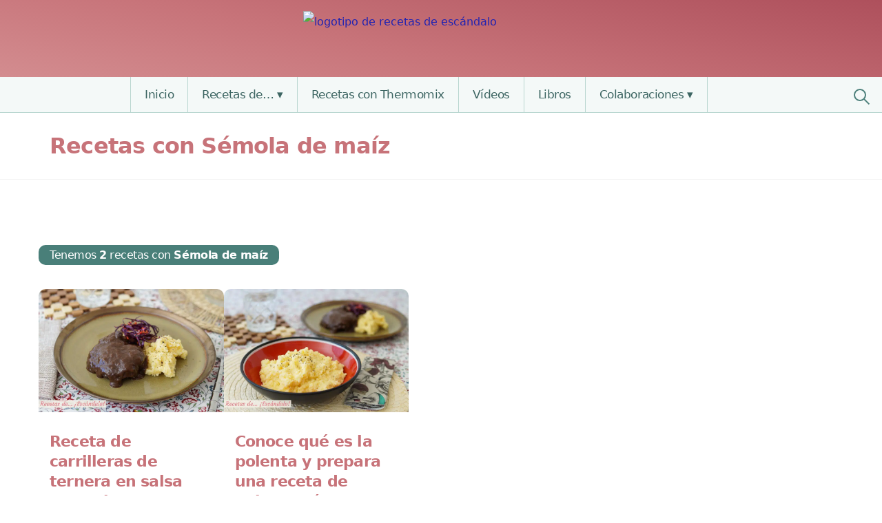

--- FILE ---
content_type: text/html; charset=UTF-8
request_url: https://www.recetasdeescandalo.com/semola-de-maiz/
body_size: 17857
content:
<!DOCTYPE html><html lang=es><head><style>img.lazy{min-height:1px}</style><link href=https://www.recetasdeescandalo.com/wp-content/plugins/w3-total-cache/pub/js/lazyload.min.js as=script><link rel=preload as=image href=https://www.recetasdeescandalo.com/wp-content/themes/rde/img/rde.svg><link rel=preload as=image type=image/x-icon href=https://www.recetasdeescandalo.com/wp-content/themes/rde/img/r.ico><meta charset="UTF-8"><link rel=icon type=image/x-icon href=https://www.recetasdeescandalo.com/wp-content/themes/rde/img/r.ico><meta name="viewport" content="width=device-width, initial-scale=1.0"><meta name="p:domain_verify" content="9f460f96613e31f63217fca729c10773"><style>body,h1,ol,ul{margin:0}nav,  nav ul{list-style:none}.nav>div, nav ul{margin-right:auto;margin-left:auto}a, nav li a{text-decoration:none}h1, nav li a{line-height:1}.nav li ul>li,nav{position:relative}.nav li ul>li>ul, .nav li.has-children-desk:hover>ul{display:block;position:absolute;top:100%}*,:after,:before{box-sizing:border-box}body{background-color:#fff;color:#2b3453;font-family:system-ui,sans-serif;font-optical-sizing:auto;font-style:normal;font-size:16px;line-height:2}.container{font-size:1.1rem;margin:2.75rem auto;max-width:1200px;display:flex;justify-content:space-between}main{width:70%;padding:1rem}.sidebar{width:25%;padding:1rem}h1, h1 a, h2, h2 a, h3, h3 a, h4, h4 a, h5, h5 a, h6, h6 a{font-weight:700;color:#c77379;letter-spacing:-.05rem;line-height:1}h1{font-size:2rem;font-weight:700}li,p,span{letter-spacing:-.03rem}ol,ul{padding:0}a{color:#2123b2}a:hover{text-decoration:underline}.uneditable-input,input[type=email],input[type=password],input[type=search],input[type=text],input[type=url],select,textarea{border:2px solid #d2e5e0;width:100%;border-radius:10px;height:auto;padding: .5rem}.button,[type=submit]{background-color:#4d807b;border-radius: .25em;color:#fff;line-height:1;padding: .8rem 1.2rem;cursor:pointer;border:none;margin:1rem 0;display:inline-block;text-decoration:none}.logobar>a{padding:1rem}.sup,.sup>div{padding:1rem 2rem}main.full-width{width:100%}.button:hover,[type=submit]:hover{background-color:#c77379}button,input,label,select,textarea{font-size:100%;line-height:1.5}.center-button{text-align:center}.main-header{background:#d79597;background:linear-gradient(11deg, #d79597 0, #c77379 50%, #ae505c 100%)}.logobar{height:7rem}.logobar>a{display:flex;justify-content:center}.sup{border-bottom:1px solid #f2f2f2}.sup>div{max-width:1200px;margin:auto}.header-responsive-search, .nav li.has-children-desk:hover>ul li ul, nav li .sub-menu{display:none}.header-search-open{display:flex;margin:auto}.header-search-icon{width:18px;height:18px;border:2px solid #4d807b;border-radius:100%;transform:rotate(-45deg)}.header-search-icon:before{content:'';position:absolute;top:15px;left:5.5px;height:11px;width:2px;background-color:#4d807b}.header-search-nav{display:flex;width:5%}.nav, .navbar, nav, nav li, nav li a, nav ul{display:flex}.navbar{background-color:#f4f9f8;border-bottom:1px solid #b9d6d0}nav{width:95%;height:auto;z-index:1000}.nav{width:100%}nav li{border-right:1px solid #b9d6d0}.nav>div>ul>li:first-child{border-left:1px solid #b9d6d0}nav li:hover{background:#ebf3f1}.sub-menu li{border:none}nav li a{padding:17px 20px;color:#3c6562;font-size:17px}#menu-menu-superior>li.menu-item-has-children>a:after{content:"▾";margin-left:5px}.dd-toggle-desk{display:inline-block}#menu-menu-superior li ul li.menu-item-has-children>a:after{content:"▸";margin-left:5px}.nav li.has-children-desk:hover>ul li.has-children-desk:hover>ul{display:block}.nav li ul{background-color:#fff;box-shadow:0 0 5px 0 rgb(0 0 0 / 14%)}.nav li ul>li{height:45px;width:280px}.nav li ul>li>ul{margin-left:279px;width:310px;left:0;margin-top:-45px}.nav li ul>li>ul>li{width:310px}.mt-4{margin-top:4rem}.banner{text-align:center}@media (max-width:991px){.sidebar,img,main{width:100%}.container{flex-direction:column}img{height:auto}.main-header{display:flex;box-shadow:0 0 10px 0 rgb(0 0 0 / 50%);justify-content:space-between}.page-title{margin-top: .5rem;text-align:center}.logobar{height:5rem;width:40%;display:flex;padding: .5rem;justify-content:center}.logobar img{max-height:60px}.sup,.sup>div{padding:1rem}.page .content{padding:1rem;overflow-wrap:break-word}.header-responsive-menu-trigger,.header-responsive-search{align-content:center;display:flex;width:20%}.header-responsive-menu-trigger{padding:10px}.header-responsive-menu-trigger>div{height:22px;margin:auto;width:22px}.header-responsive-button-menu-trigger{position:relative;display:block;width:22px;height:22px}.header-responsive-button-menu-trigger span{position:absolute;top:50%;width:100%;height:10%;background-color:#fff;font-size:0px}.header-responsive-button-menu-trigger span:after, .header-responsive-button-menu-trigger span:before{position:absolute;width:100%;height:100%;background:#fff;content:''}.header-responsive-button-menu-trigger span:before{transform:translateY(-300%)}.header-responsive-button-menu-trigger span:after{transform:translateY(300%)}.header-search-nav, .nav, .nav li ul>li>ul{display:none}.header-responsive-search{display:flex}.header-search-icon{border:2px solid #fff}.header-search-icon:before{background-color:#fff}.navbar{height:unset;max-height:100%;position:absolute;top:95px;width:100%;background-color:#fff;box-shadow:0 4px 24px -11px rgb(0 0 0 / 50%);border-bottom:0;z-index:9990;overflow:auto}nav{display:block;width:100%}.nav li, .nav ul,.nav-expanded{display:block;width:auto !important;position:relative !important;height:unset !important}.nav>div>ul>li:first-child, nav li{border:none}ul.sub-menu,ul.sub-menu:hover{position:inherit;box-shadow:none !important;margin:0 !important}ul.sub-menu a{padding-left:30px}ul.sub-menu ul.sub-menu a{padding-left:40px}.current-menu-ancestor, .current-menu-item, .nav li:hover{background-color:#497F7936}#menu-menu-superior > li.menu-item-has-children > a:after, #menu-menu-superior li ul li.menu-item-has-children>a:after{display:none}.dd-toggle-active:after,.dd-toggle:after{position:absolute;right:0;padding:5px 20px;font-size:15px;color:#3c6562}.dd-toggle:after{content:"▼"}.dd-toggle-active:after{content:"▲"}.toggled-on{display:block !important}}@media (max-width:480px){.container{margin:2rem auto}main{padding:0}img{height:auto}.logobar{width:60%}.logobar>a{padding:0}.logobar img{max-height:unset}.navbar{top:78px}}</style><style>/*<![CDATA[*/.category-ratings{align-items:center;display:flex;margin:0.5rem 0}.category-ratings img{width:18px}.category-ratings span{background-color:#dcebe8;border:1px solid #3a6763;color:#3a6763;border-radius:10px;padding:0.7rem;font-size:0.9rem;font-weight:500;line-height:0;margin-left:1rem}.post-ratings{width:unset !important}.cp-icon{align-items:center;display:flex;flex-wrap:wrap;font-size:0.9rem;font-weight:500;grid-row-gap:0.4rem;margin:0.6rem 0;width:100%}.cp_comensales,.cp_tiempo,.cp_comentarios{width:19px;height:19px;display:inline-block;background-size:cover;opacity:0.8;vertical-align:middle;margin-right:0.4rem}.cp_comensales{width:15.5px;height:17.5px;background-image:url("data:image/svg+xml,%3Csvg aria-hidden='true' focusable='false' data-prefix='far' data-icon='user' class='svg-inline--fa fa-user fa-w-14' role='img' xmlns='http://www.w3.org/2000/svg' viewBox='0 0 448 512'%3E%3Cpath fill='%23497f79' d='M313.6 304c-28.7 0-42.5 16-89.6 16-47.1 0-60.8-16-89.6-16C60.2 304 0 364.2 0 438.4V464c0 26.5 21.5 48 48 48h352c26.5 0 48-21.5 48-48v-25.6c0-74.2-60.2-134.4-134.4-134.4zM400 464H48v-25.6c0-47.6 38.8-86.4 86.4-86.4 14.6 0 38.3 16 89.6 16 51.7 0 74.9-16 89.6-16 47.6 0 86.4 38.8 86.4 86.4V464zM224 288c79.5 0 144-64.5 144-144S303.5 0 224 0 80 64.5 80 144s64.5 144 144 144zm0-240c52.9 0 96 43.1 96 96s-43.1 96-96 96-96-43.1-96-96 43.1-96 96-96z'%3E%3C/path%3E%3C/svg%3E")}.cp_tiempo{background-image:url("data:image/svg+xml,%3Csvg aria-hidden='true' focusable='false' data-prefix='far' data-icon='clock' class='svg-inline--fa fa-clock fa-w-16' role='img' xmlns='http://www.w3.org/2000/svg' viewBox='0 0 512 512'%3E%3Cpath fill='%23497f79' d='M256 8C119 8 8 119 8 256s111 248 248 248 248-111 248-248S393 8 256 8zm0 448c-110.5 0-200-89.5-200-200S145.5 56 256 56s200 89.5 200 200-89.5 200-200 200zm61.8-104.4l-84.9-61.7c-3.1-2.3-4.9-5.9-4.9-9.7V116c0-6.6 5.4-12 12-12h32c6.6 0 12 5.4 12 12v141.7l66.8 48.6c5.4 3.9 6.5 11.4 2.6 16.8L334.6 349c-3.9 5.3-11.4 6.5-16.8 2.6z'%3E%3C/path%3E%3C/svg%3E")}.cp_comentarios{background-image:url("data:image/svg+xml,%3Csvg id='Layer_1' data-name='Layer 1' xmlns='http://www.w3.org/2000/svg' viewBox='0 0 121.58 122.88' fill='%23497f79'%3E%3Ctitle%3Emessage%3C/title%3E%3Cpath d='M25.8,111.27,44.08,94.69a3.46,3.46,0,0,1,2.41-1h66.18a2,2,0,0,0,2-1.95V8.9a2,2,0,0,0-2-1.95H8.9A1.95,1.95,0,0,0,7,8.9V91.76a1.95,1.95,0,0,0,2,1.95H22.33a3.48,3.48,0,0,1,3.47,3.48v14.08Zm1.17-45a3.48,3.48,0,0,0,0,7H68a3.48,3.48,0,0,0,0-7Zm0-39.86a3.48,3.48,0,0,0,0,7H94.69a3.48,3.48,0,1,0,0-6.95Zm0,19.93a3.48,3.48,0,0,0,0,6.95H87.66a3.48,3.48,0,0,0,0-6.95Zm20.9,54.32-23,21.07a3.48,3.48,0,0,1-6.06-2.32V100.66H8.9A8.91,8.91,0,0,1,0,91.76V8.9A8.91,8.91,0,0,1,8.9,0H112.67a8.93,8.93,0,0,1,8.91,8.9V91.76a8.93,8.93,0,0,1-8.91,8.9Z'/%3E%3C/svg%3E")}.cp_dato{color:#497f79;margin-right:0.4rem}.cp_videoreceta{border-radius:10px;background:#f8ebeb;padding:0.7rem;line-height:0;color:#ae505c;margin-right:1rem;border:1px solid #ae505c}.cp_thermomix{background:#fff2d5;color:#c2550c;padding:0.7rem;line-height:0;border-radius:10px;font-size:0.9rem;font-weight:500;border:1px solid #fdc974}@media (max-width: 480px){.cp-icon{justify-content:center}}/*]]>*/</style><style>.grid-category{display:flex;flex-wrap:wrap;justify-content:center;gap:2rem;width:100%}.grid-category>div{width:12%}.grid-category>div:hover{background:rgb(252,252,252);background:linear-gradient(34deg, rgba(252,252,252,1) 0%, rgba(235,243,241,1) 80%);border-radius:10px}.grid-category-img{margin:1rem 0}.grid-category-img picture{display:flex;justify-content:center}.grid-category-img img{width:60%;display:flex;border-radius:100%;min-width:80px}.grid-category-text{text-align:center;font-weight:700;line-height:1.2}.grid-category a{text-decoration:none;color:#4d807b}@media (max-width: 991px){.grid-category{columns:3;column-gap:0.2rem;row-gap:2rem}.grid-category>div{width:30%}}</style><style>.grid-sidebar ul{margin:0 !important}.grid-sidebar li{width:100% !important}.grid-sidebar a{display:flex}.grid-sidebar .grid-img{width:22% !important}.grid-sidebar .grid-content{align-content:center;padding:0.65rem !important;width:70%}.grid-sidebar .grid-content h4{font-size:0.9rem;line-height:1.1;margin:0}@media (max-width: 991px){.grid-sidebar li{width:48%}}@media (max-width: 480px){.grid-sidebar li{width:100%}}</style><style>.category-row{margin:3rem 0;width:100%}.archive main, .search main, .blog main, .error404 main{width:100%;display:flex;padding:1rem;flex-wrap:wrap;justify-content:start;column-gap:1.5rem}.posts_in_category_count{margin:2rem 0;width:100%}.posts_in_category_count>span{background-color:#497f79;color:white;border-radius:10px;font-size:1rem;padding:0.3rem 1rem}.taxonomy-description{padding:1rem;margin-bottom:2rem;border-radius:10px}.archive-entry a{display:block;text-decoration:none}.archive-entry{border-radius:10px;display:flex;margin-bottom:2rem;overflow:hidden;width:23%}.archive-entry:hover{box-shadow:0 0 10px #c3c3c3}.archive-img picture{display:block}.archive-img img{width:100%;height:auto}.archive-content{padding:1rem}.archive-content h2{margin:0;font-size:1.4rem;line-height:1.3}.archive .pagination, .search .pagination, .blog .pagination{justify-content:center}.archive.paged .pagination, .search.paged .pagination, .blog.paged .pagination,nav.pagination{justify-content:space-evenly}.pagination{display:flex;margin:2rem 0;width:100%}.pagination a{background-color:#649d95;border-radius:100em;color:#fff;text-decoration:none;padding:0.5rem 1rem}.pagination a:hover{background-color:#8cbcb4}@media (max-width: 991px){.archive-entry{width:32%}}@media (max-width: 480px){.archive-entry{width:100%}.archive-content .cp-icon{justify-content:left}}</style><meta name='robots' content='index, follow, max-image-preview:large, max-snippet:-1, max-video-preview:-1'><title>2 Recetas con Sémola de maíz - Recetas de Escándalo</title><link rel=canonical href=https://www.recetasdeescandalo.com/semola-de-maiz/ ><meta property="og:locale" content="es_ES"><meta property="og:type" content="article"><meta property="og:title" content="2 Recetas con Sémola de maíz - Recetas de Escándalo"><meta property="og:url" content="https://www.recetasdeescandalo.com/semola-de-maiz/"><meta property="og:site_name" content="Recetas de Escándalo"><meta name="twitter:card" content="summary_large_image"><meta name="twitter:site" content="@recetaescandalo"> <script type=application/ld+json class=yoast-schema-graph>{"@context":"https://schema.org","@graph":[{"@type":"CollectionPage","@id":"https://www.recetasdeescandalo.com/semola-de-maiz/","url":"https://www.recetasdeescandalo.com/semola-de-maiz/","name":"2 Recetas con Sémola de maíz - Recetas de Escándalo","isPartOf":{"@id":"https://www.recetasdeescandalo.com/#website"},"primaryImageOfPage":{"@id":"https://www.recetasdeescandalo.com/semola-de-maiz/#primaryimage"},"image":{"@id":"https://www.recetasdeescandalo.com/semola-de-maiz/#primaryimage"},"thumbnailUrl":"https://cdn6.recetasdeescandalo.com/wp-content/uploads/2019/02/Carrilleras-de-ternera-en-salsa-con-guarnicion-de-polenta-cremosa.jpg","breadcrumb":{"@id":"https://www.recetasdeescandalo.com/semola-de-maiz/#breadcrumb"},"inLanguage":"es"},{"@type":"ImageObject","inLanguage":"es","@id":"https://www.recetasdeescandalo.com/semola-de-maiz/#primaryimage","url":"https://cdn6.recetasdeescandalo.com/wp-content/uploads/2019/02/Carrilleras-de-ternera-en-salsa-con-guarnicion-de-polenta-cremosa.jpg","contentUrl":"https://cdn6.recetasdeescandalo.com/wp-content/uploads/2019/02/Carrilleras-de-ternera-en-salsa-con-guarnicion-de-polenta-cremosa.jpg","width":800,"height":533,"caption":"Receta de carrilleras de ternera en salsa con guarnición de polenta cremosa"},{"@type":"BreadcrumbList","@id":"https://www.recetasdeescandalo.com/semola-de-maiz/#breadcrumb","itemListElement":[{"@type":"ListItem","position":1,"name":"Portada","item":"https://www.recetasdeescandalo.com/"},{"@type":"ListItem","position":2,"name":"Sémola de maíz"}]},{"@type":"WebSite","@id":"https://www.recetasdeescandalo.com/#website","url":"https://www.recetasdeescandalo.com/","name":"Recetas de Escándalo","description":"Las recetas de cocina más fáciles, deliciosas y creativas, pero sobre todo, de… ¡escándalo!","publisher":{"@id":"https://www.recetasdeescandalo.com/#organization"},"potentialAction":[{"@type":"SearchAction","target":{"@type":"EntryPoint","urlTemplate":"https://www.recetasdeescandalo.com/?s={search_term_string}"},"query-input":{"@type":"PropertyValueSpecification","valueRequired":true,"valueName":"search_term_string"}}],"inLanguage":"es"},{"@type":"Organization","@id":"https://www.recetasdeescandalo.com/#organization","name":"Recetas de Escándalo","url":"https://www.recetasdeescandalo.com/","logo":{"@type":"ImageObject","inLanguage":"es","@id":"https://www.recetasdeescandalo.com/#/schema/logo/image/","url":"https://cdn7.recetasdeescandalo.com/wp-content/uploads/2022/11/rde.svg","contentUrl":"https://cdn7.recetasdeescandalo.com/wp-content/uploads/2022/11/rde.svg","caption":"Recetas de Escándalo"},"image":{"@id":"https://www.recetasdeescandalo.com/#/schema/logo/image/"},"sameAs":["https://www.facebook.com/recetasdeescandalo","https://x.com/recetaescandalo","https://instagram.com/recetasdeescandalo/","https://www.pinterest.com/recetaescandalo/"]}]}</script> <link rel=dns-prefetch href=//ajax.googleapis.com><link rel=alternate type=application/rss+xml title="Recetas de Escándalo &raquo; Etiqueta Sémola de maíz del feed" href=https://www.recetasdeescandalo.com/semola-de-maiz/feed/ ><style id=wp-img-auto-sizes-contain-inline-css>img:is([sizes=auto i],[sizes^="auto," i]){contain-intrinsic-size:3000px 1500px}</style><link rel=https://api.w.org/ href=https://www.recetasdeescandalo.com/wp-json/ ><link rel=alternate title=JSON type=application/json href=https://www.recetasdeescandalo.com/wp-json/wp/v2/tags/1168><style>.cmplz-hidden{display:none !important}</style><link rel=icon href=https://cdn5.recetasdeescandalo.com/wp-content/uploads/2023/12/cropped-faviconRDE-32x32.png sizes=32x32><link rel=icon href=https://cdn6.recetasdeescandalo.com/wp-content/uploads/2023/12/cropped-faviconRDE-192x192.png sizes=192x192><link rel=apple-touch-icon href=https://cdn5.recetasdeescandalo.com/wp-content/uploads/2023/12/cropped-faviconRDE-180x180.png><meta name="msapplication-TileImage" content="https://cdn6.recetasdeescandalo.com/wp-content/uploads/2023/12/cropped-faviconRDE-270x270.png"></head><body data-cmplz=1 class="archive tag tag-semola-de-maiz tag-1168 wp-custom-logo wp-theme-rde"><header class=main-header><div class=header-responsive-menu-trigger ><div><div class=header-responsive-button-menu-trigger><span></span></div></div></div><div class=logobar> <a href=https://www.recetasdeescandalo.com> <img class=logo-svg src=https://www.recetasdeescandalo.com/wp-content/themes/rde/img/rde.svg width=400 height=75 title="Recetas de Escándalo" alt="logotipo de recetas de escándalo"> </a></div><div class=navbar><nav><div class=nav><div class=menu-menu-superior-container><ul id=menu-menu-superior class=menu><li id=menu-item-3745 class="menu-item menu-item-type-post_type menu-item-object-page menu-item-home menu-item-3745"><a href=https://www.recetasdeescandalo.com/ >Inicio</a></li> <li id=menu-item-31873 class="menu-item menu-item-type-custom menu-item-object-custom menu-item-has-children menu-item-31873"><a>Recetas de&#8230;</a><ul class=sub-menu> <li id=menu-item-7622 class="menu-item menu-item-type-taxonomy menu-item-object-category menu-item-has-children menu-item-7622"><a href=https://www.recetasdeescandalo.com/cocina/ >Cocina</a><ul class=sub-menu> <li id=menu-item-31920 class="menu-item menu-item-type-taxonomy menu-item-object-category menu-item-31920"><a href=https://www.recetasdeescandalo.com/cocina/aperitivos-tapas-y-pinchos/ >Aperitivos, tapas y pinchos</a></li> <li id=menu-item-31921 class="menu-item menu-item-type-taxonomy menu-item-object-category menu-item-31921"><a href=https://www.recetasdeescandalo.com/cocina/arroces/ >Arroces</a></li> <li id=menu-item-31922 class="menu-item menu-item-type-taxonomy menu-item-object-category menu-item-31922"><a href=https://www.recetasdeescandalo.com/cocina/bocadillos-y-sandwiches/ >Bocadillos y sándwiches</a></li> <li id=menu-item-31923 class="menu-item menu-item-type-taxonomy menu-item-object-category menu-item-31923"><a href=https://www.recetasdeescandalo.com/cocina/carnes-y-aves/ >Carnes y aves</a></li> <li id=menu-item-31924 class="menu-item menu-item-type-taxonomy menu-item-object-category menu-item-31924"><a href=https://www.recetasdeescandalo.com/cocina/cremas-frias/ >Cremas frías</a></li> <li id=menu-item-31925 class="menu-item menu-item-type-taxonomy menu-item-object-category menu-item-31925"><a href=https://www.recetasdeescandalo.com/cocina/ensaladas/ >Ensaladas</a></li> <li id=menu-item-31926 class="menu-item menu-item-type-taxonomy menu-item-object-category menu-item-31926"><a href=https://www.recetasdeescandalo.com/cocina/huevos-y-tortillas/ >Huevos y tortillas</a></li> <li id=menu-item-31927 class="menu-item menu-item-type-taxonomy menu-item-object-category menu-item-31927"><a href=https://www.recetasdeescandalo.com/cocina/legumbres/ >Legumbres</a></li> <li id=menu-item-31928 class="menu-item menu-item-type-taxonomy menu-item-object-category menu-item-31928"><a href=https://www.recetasdeescandalo.com/cocina/masas/ >Masas</a></li> <li id=menu-item-32577 class="menu-item menu-item-type-taxonomy menu-item-object-category menu-item-32577"><a href=https://www.recetasdeescandalo.com/cocina/panes/ >Panes</a></li> <li id=menu-item-31929 class="menu-item menu-item-type-taxonomy menu-item-object-category menu-item-31929"><a href=https://www.recetasdeescandalo.com/cocina/pasta/ >Pasta</a></li> <li id=menu-item-31930 class="menu-item menu-item-type-taxonomy menu-item-object-category menu-item-31930"><a href=https://www.recetasdeescandalo.com/cocina/pescados-y-mariscos/ >Pescados y mariscos</a></li> <li id=menu-item-32021 class="menu-item menu-item-type-taxonomy menu-item-object-category menu-item-32021"><a href=https://www.recetasdeescandalo.com/cocina/salsas-y-guarniciones/ >Salsas y guarniciones</a></li> <li id=menu-item-32022 class="menu-item menu-item-type-taxonomy menu-item-object-category menu-item-32022"><a href=https://www.recetasdeescandalo.com/cocina/sopas-y-cremas/ >Sopas y cremas</a></li> <li id=menu-item-32023 class="menu-item menu-item-type-taxonomy menu-item-object-category menu-item-32023"><a href=https://www.recetasdeescandalo.com/cocina/verduras/ >Verduras</a></li></ul> </li> <li id=menu-item-3789 class="menu-item menu-item-type-taxonomy menu-item-object-category menu-item-has-children menu-item-3789"><a href=https://www.recetasdeescandalo.com/postres-reposteria/ >Postres y repostería</a><ul class=sub-menu> <li id=menu-item-31942 class="menu-item menu-item-type-taxonomy menu-item-object-category menu-item-31942"><a href=https://www.recetasdeescandalo.com/postres-reposteria/bizcochos/ >Bizcochos</a></li> <li id=menu-item-31943 class="menu-item menu-item-type-taxonomy menu-item-object-category menu-item-31943"><a href=https://www.recetasdeescandalo.com/postres-reposteria/cremas-coberturas-rellenos/ >Cremas, coberturas y rellenos</a></li> <li id=menu-item-31944 class="menu-item menu-item-type-taxonomy menu-item-object-category menu-item-31944"><a href=https://www.recetasdeescandalo.com/postres-reposteria/dulces-tradicionales/ >Dulces Tradicionales</a></li> <li id=menu-item-31945 class="menu-item menu-item-type-taxonomy menu-item-object-category menu-item-31945"><a href=https://www.recetasdeescandalo.com/postres-reposteria/galletas/ >Galletas</a></li> <li id=menu-item-31946 class="menu-item menu-item-type-taxonomy menu-item-object-category menu-item-31946"><a href=https://www.recetasdeescandalo.com/postres-reposteria/magdalenas-cupcakes-muffins/ >Magdalenas, Cupcakes y Muffins</a></li> <li id=menu-item-31947 class="menu-item menu-item-type-taxonomy menu-item-object-category menu-item-31947"><a href=https://www.recetasdeescandalo.com/postres-reposteria/mermeladas/ >Mermeladas</a></li> <li id=menu-item-31935 class="menu-item menu-item-type-taxonomy menu-item-object-category menu-item-31935"><a href=https://www.recetasdeescandalo.com/postres-reposteria/tartas/ >Tartas</a></li> <li id=menu-item-31936 class="menu-item menu-item-type-taxonomy menu-item-object-category menu-item-31936"><a href=https://www.recetasdeescandalo.com/postres-reposteria/tortitas-crepes/ >Tortitas y crepes</a></li> <li id=menu-item-31933 class="menu-item menu-item-type-taxonomy menu-item-object-category menu-item-31933"><a href=https://www.recetasdeescandalo.com/postres-reposteria/postres-fruta/ >Postres con fruta</a></li> <li id=menu-item-31934 class="menu-item menu-item-type-taxonomy menu-item-object-category menu-item-31934"><a href=https://www.recetasdeescandalo.com/postres-reposteria/postres-de-cuchara/ >Postres de cuchara</a></li></ul> </li> <li id=menu-item-9434 class="menu-item menu-item-type-taxonomy menu-item-object-category menu-item-has-children menu-item-9434"><a href=https://www.recetasdeescandalo.com/bebidas/ >Bebidas</a><ul class=sub-menu> <li id=menu-item-31931 class="menu-item menu-item-type-taxonomy menu-item-object-category menu-item-31931"><a href=https://www.recetasdeescandalo.com/bebidas/batidos-smoothies/ >Batidos y Smoothies</a></li> <li id=menu-item-31932 class="menu-item menu-item-type-taxonomy menu-item-object-category menu-item-31932"><a href=https://www.recetasdeescandalo.com/bebidas/cocteles-y-bebidas-alcoholicas/ >Cócteles y Bebidas Alcohólicas</a></li> <li id=menu-item-31950 class="menu-item menu-item-type-taxonomy menu-item-object-category menu-item-31950"><a href=https://www.recetasdeescandalo.com/bebidas/leches-vegetales/ >Leches Vegetales</a></li> <li id=menu-item-31948 class="menu-item menu-item-type-taxonomy menu-item-object-category menu-item-31948"><a href=https://www.recetasdeescandalo.com/bebidas/tes-e-infusiones/ >Tés e infusiones</a></li> <li id=menu-item-31949 class="menu-item menu-item-type-taxonomy menu-item-object-category menu-item-31949"><a href=https://www.recetasdeescandalo.com/bebidas/zumos-y-refrescos-naturales/ >Zumos y Refrescos Naturales</a></li></ul> </li> <li id=menu-item-7633 class="menu-item menu-item-type-taxonomy menu-item-object-category menu-item-7633"><a href=https://www.recetasdeescandalo.com/gastronomia/ >Gastronomía</a></li></ul> </li> <li id=menu-item-17787 class="menu-item menu-item-type-taxonomy menu-item-object-category menu-item-17787"><a href=https://www.recetasdeescandalo.com/thermomix/ >Recetas con Thermomix</a></li> <li id=menu-item-12641 class="menu-item menu-item-type-custom menu-item-object-custom menu-item-12641"><a target=_blank href="https://www.youtube.com/channel/UCBP1TUyxtDOEjrtN2Fmm5SA?sub_confirmation=1">Vídeos</a></li> <li id=menu-item-11106 class="menu-item menu-item-type-custom menu-item-object-custom menu-item-11106"><a href=https://ebooks.recetasdeescandalo.com/ title="Libros de Recetas">Libros</a></li> <li id=menu-item-7144 class="menu-item menu-item-type-post_type menu-item-object-page menu-item-has-children menu-item-7144"><a href=https://www.recetasdeescandalo.com/colaboraciones/ >Colaboraciones</a><ul class=sub-menu> <li id=menu-item-3747 class="menu-item menu-item-type-post_type menu-item-object-page menu-item-3747"><a href=https://www.recetasdeescandalo.com/contacto/ >Contacto</a></li></ul> </li></ul></div></div></nav><div class="header-search-nav search-button"><div class=header-search-open> <span class=header-search-icon></span></div></div></div><div class="header-responsive-search search-button"><div class=header-search-open> <span class=header-search-icon></span></div></div></header><div class=sup><div><h1 class="page-title">Recetas con Sémola de maíz</h1></div></div><div class=container><main><div class=posts_in_category_count><span>Tenemos <strong>2</strong> recetas con <strong>Sémola de maíz</strong></span></div><article class="archive-entry background-mint"> <a href=https://www.recetasdeescandalo.com/carrilleras-de-ternera-en-salsa-con-guarnicion-de-polenta-cremosa/ ><div class=archive-img> <picture class="entry-featured wp-post-image" decoding=async fetchpriority=high> <source type=image/webp srcset="https://cdn6.recetasdeescandalo.com/wp-content/uploads/2019/02/Carrilleras-de-ternera-en-salsa-con-guarnicion-de-polenta-cremosa.jpg.webp 800w, https://cdn6.recetasdeescandalo.com/wp-content/uploads/2019/02/Carrilleras-de-ternera-en-salsa-con-guarnicion-de-polenta-cremosa-300x200.jpg.webp 300w, https://cdn7.recetasdeescandalo.com/wp-content/uploads/2019/02/Carrilleras-de-ternera-en-salsa-con-guarnicion-de-polenta-cremosa-768x512.jpg.webp 768w, https://cdn7.recetasdeescandalo.com/wp-content/uploads/2019/02/Carrilleras-de-ternera-en-salsa-con-guarnicion-de-polenta-cremosa-599x399.jpg.webp 599w" sizes="(max-width: 800px) 100vw, 800px"> <img class=lazy width=800 height=533 src="data:image/svg+xml,%3Csvg%20xmlns='http://www.w3.org/2000/svg'%20viewBox='0%200%20800%20533'%3E%3C/svg%3E" data-src=https://cdn6.recetasdeescandalo.com/wp-content/uploads/2019/02/Carrilleras-de-ternera-en-salsa-con-guarnicion-de-polenta-cremosa.jpg alt="Carrilleras de ternera en salsa con guarnicion de polenta cremosa" decoding=async fetchpriority=high data-srcset="https://cdn6.recetasdeescandalo.com/wp-content/uploads/2019/02/Carrilleras-de-ternera-en-salsa-con-guarnicion-de-polenta-cremosa.jpg 800w, https://cdn5.recetasdeescandalo.com/wp-content/uploads/2019/02/Carrilleras-de-ternera-en-salsa-con-guarnicion-de-polenta-cremosa-300x200.jpg 300w, https://cdn6.recetasdeescandalo.com/wp-content/uploads/2019/02/Carrilleras-de-ternera-en-salsa-con-guarnicion-de-polenta-cremosa-768x512.jpg 768w, https://cdn5.recetasdeescandalo.com/wp-content/uploads/2019/02/Carrilleras-de-ternera-en-salsa-con-guarnicion-de-polenta-cremosa-599x399.jpg 599w" data-sizes="(max-width: 800px) 100vw, 800px"> </picture></div><div class=archive-content><h2>Receta de carrilleras de ternera en salsa con polenta cremosa</h2><div class=category-ratings> <img class=lazy src="data:image/svg+xml,%3Csvg%20xmlns='http://www.w3.org/2000/svg'%20viewBox='0%200%2018%2016'%3E%3C/svg%3E" data-src=https://www.recetasdeescandalo.com/wp-content/plugins/wp-postratings/images/stars/rating_on.svg width=18 height=16  alt="18 votos, promedio: 3.94 de 5" title="18 votos, promedio: 3.94 de 5"><img class=lazy src="data:image/svg+xml,%3Csvg%20xmlns='http://www.w3.org/2000/svg'%20viewBox='0%200%2018%2016'%3E%3C/svg%3E" data-src=https://www.recetasdeescandalo.com/wp-content/plugins/wp-postratings/images/stars/rating_on.svg width=18 height=16  alt="18 votos, promedio: 3.94 de 5" title="18 votos, promedio: 3.94 de 5"><img class=lazy src="data:image/svg+xml,%3Csvg%20xmlns='http://www.w3.org/2000/svg'%20viewBox='0%200%2018%2016'%3E%3C/svg%3E" data-src=https://www.recetasdeescandalo.com/wp-content/plugins/wp-postratings/images/stars/rating_on.svg width=18 height=16  alt="18 votos, promedio: 3.94 de 5" title="18 votos, promedio: 3.94 de 5"><img class=lazy src="data:image/svg+xml,%3Csvg%20xmlns='http://www.w3.org/2000/svg'%20viewBox='0%200%2018%2016'%3E%3C/svg%3E" data-src=https://www.recetasdeescandalo.com/wp-content/plugins/wp-postratings/images/stars/rating_half.svg width=18 height=16  alt="18 votos, promedio: 3.94 de 5" title="18 votos, promedio: 3.94 de 5"><img class=lazy src="data:image/svg+xml,%3Csvg%20xmlns='http://www.w3.org/2000/svg'%20viewBox='0%200%2018%2016'%3E%3C/svg%3E" data-src=https://www.recetasdeescandalo.com/wp-content/plugins/wp-postratings/images/stars/rating_off.svg width=18 height=16 alt="18 votos, promedio: 3.94 de 5" title="18 votos, promedio: 3.94 de 5"><span>18 votos</span></div><div class=cp-icon> <span class=cp_comensales title="Número de comensales"></span><span class=cp_dato>4</span><span class=cp_tiempo title="Tiempo de preparación"></span><span class=cp_dato content=PT60M>60 min</span></div></div> </a></article><article class="archive-entry background-mint"> <a href=https://www.recetasdeescandalo.com/conoce-que-es-la-polenta-y-prepara-una-receta-de-polenta-super-cremosa/ ><div class=archive-img> <picture class="entry-featured wp-post-image" decoding=async> <source type=image/webp srcset="https://cdn5.recetasdeescandalo.com/wp-content/uploads/2019/02/Conoce-que-es-la-polenta-y-prepara-una-receta-de-polenta-super-cremosa.jpg.webp 800w, https://cdn7.recetasdeescandalo.com/wp-content/uploads/2019/02/Conoce-que-es-la-polenta-y-prepara-una-receta-de-polenta-super-cremosa-300x200.jpg.webp 300w, https://cdn7.recetasdeescandalo.com/wp-content/uploads/2019/02/Conoce-que-es-la-polenta-y-prepara-una-receta-de-polenta-super-cremosa-768x512.jpg.webp 768w, https://cdn5.recetasdeescandalo.com/wp-content/uploads/2019/02/Conoce-que-es-la-polenta-y-prepara-una-receta-de-polenta-super-cremosa-599x399.jpg.webp 599w" sizes="(max-width: 800px) 100vw, 800px"> <img class=lazy width=800 height=533 src="data:image/svg+xml,%3Csvg%20xmlns='http://www.w3.org/2000/svg'%20viewBox='0%200%20800%20533'%3E%3C/svg%3E" data-src=https://cdn5.recetasdeescandalo.com/wp-content/uploads/2019/02/Conoce-que-es-la-polenta-y-prepara-una-receta-de-polenta-super-cremosa.jpg alt="Conoce que es la polenta y prepara una receta de polenta super cremosa" decoding=async data-srcset="https://cdn5.recetasdeescandalo.com/wp-content/uploads/2019/02/Conoce-que-es-la-polenta-y-prepara-una-receta-de-polenta-super-cremosa.jpg 800w, https://cdn7.recetasdeescandalo.com/wp-content/uploads/2019/02/Conoce-que-es-la-polenta-y-prepara-una-receta-de-polenta-super-cremosa-300x200.jpg 300w, https://cdn5.recetasdeescandalo.com/wp-content/uploads/2019/02/Conoce-que-es-la-polenta-y-prepara-una-receta-de-polenta-super-cremosa-768x512.jpg 768w, https://cdn5.recetasdeescandalo.com/wp-content/uploads/2019/02/Conoce-que-es-la-polenta-y-prepara-una-receta-de-polenta-super-cremosa-599x399.jpg 599w" data-sizes="(max-width: 800px) 100vw, 800px"> </picture></div><div class=archive-content><h2>Conoce qué es la polenta y prepara una receta de polenta súper cremosa</h2><div class=category-ratings> <img class=lazy src="data:image/svg+xml,%3Csvg%20xmlns='http://www.w3.org/2000/svg'%20viewBox='0%200%2018%2016'%3E%3C/svg%3E" data-src=https://www.recetasdeescandalo.com/wp-content/plugins/wp-postratings/images/stars/rating_on.svg width=18 height=16  alt="83 votos, promedio: 3.59 de 5" title="83 votos, promedio: 3.59 de 5"><img class=lazy src="data:image/svg+xml,%3Csvg%20xmlns='http://www.w3.org/2000/svg'%20viewBox='0%200%2018%2016'%3E%3C/svg%3E" data-src=https://www.recetasdeescandalo.com/wp-content/plugins/wp-postratings/images/stars/rating_on.svg width=18 height=16  alt="83 votos, promedio: 3.59 de 5" title="83 votos, promedio: 3.59 de 5"><img class=lazy src="data:image/svg+xml,%3Csvg%20xmlns='http://www.w3.org/2000/svg'%20viewBox='0%200%2018%2016'%3E%3C/svg%3E" data-src=https://www.recetasdeescandalo.com/wp-content/plugins/wp-postratings/images/stars/rating_on.svg width=18 height=16  alt="83 votos, promedio: 3.59 de 5" title="83 votos, promedio: 3.59 de 5"><img class=lazy src="data:image/svg+xml,%3Csvg%20xmlns='http://www.w3.org/2000/svg'%20viewBox='0%200%2018%2016'%3E%3C/svg%3E" data-src=https://www.recetasdeescandalo.com/wp-content/plugins/wp-postratings/images/stars/rating_half.svg width=18 height=16  alt="83 votos, promedio: 3.59 de 5" title="83 votos, promedio: 3.59 de 5"><img class=lazy src="data:image/svg+xml,%3Csvg%20xmlns='http://www.w3.org/2000/svg'%20viewBox='0%200%2018%2016'%3E%3C/svg%3E" data-src=https://www.recetasdeescandalo.com/wp-content/plugins/wp-postratings/images/stars/rating_off.svg width=18 height=16 alt="83 votos, promedio: 3.59 de 5" title="83 votos, promedio: 3.59 de 5"><span>83 votos</span></div><div class=cp-icon> <span class=cp_comensales title="Número de comensales"></span><span class=cp_dato>4</span><span class=cp_tiempo title="Tiempo de preparación"></span><span class=cp_dato content=PT20M>20 min</span><span class=cp_comentarios title="Número de comentarios"></span><span class=cp_dato>18</span></div></div> </a></article><section class=pagination><div class=nav-next></div><div class=nav-previous></div></section></main></div><footer class=main-footer><div class=container-footer><div><div class="brand-footer footer-col"><div class=logo-footer> <img class=lazy src="data:image/svg+xml,%3Csvg%20xmlns='http://www.w3.org/2000/svg'%20viewBox='0%200%20300%2062'%3E%3C/svg%3E" data-src=https://www.recetasdeescandalo.com/wp-content/themes/rde/img/rde.svg width=300 height=62 title="Recetas de Escándalo" alt="logotipo de recetas de escándalo"></div><div class=social-footer><ul> <li class=fb> <a href=https://www.facebook.com/recetasdeescandalo/ rel=nofollow title=Facebook target=_blank> <svg xmlns=http://www.w3.org/2000/svg viewBox="0 0 24 24" width=48px height=48px><path d="M12,2C6.477,2,2,6.477,2,12c0,5.013,3.693,9.153,8.505,9.876V14.65H8.031v-2.629h2.474v-1.749 c0-2.896,1.411-4.167,3.818-4.167c1.153,0,1.762,0.085,2.051,0.124v2.294h-1.642c-1.022,0-1.379,0.969-1.379,2.061v1.437h2.995 l-0.406,2.629h-2.588v7.247C18.235,21.236,22,17.062,22,12C22,6.477,17.523,2,12,2z"/></svg> </a> </li> <li class=tw> <a href=https://twitter.com/recetaescandalo rel=nofollow title=Twitter target=_blank> <svg xmlns=http://www.w3.org/2000/svg  viewBox="0 0 24 24" width=48px height=48px>  <path d="M22,3.999c-0.78,0.463-2.345,1.094-3.265,1.276c-0.027,0.007-0.049,0.016-0.075,0.023c-0.813-0.802-1.927-1.299-3.16-1.299 c-2.485,0-4.5,2.015-4.5,4.5c0,0.131-0.011,0.372,0,0.5c-3.353,0-5.905-1.756-7.735-4c-0.199,0.5-0.286,1.29-0.286,2.032 c0,1.401,1.095,2.777,2.8,3.63c-0.314,0.081-0.66,0.139-1.02,0.139c-0.581,0-1.196-0.153-1.759-0.617c0,0.017,0,0.033,0,0.051 c0,1.958,2.078,3.291,3.926,3.662c-0.375,0.221-1.131,0.243-1.5,0.243c-0.26,0-1.18-0.119-1.426-0.165 c0.514,1.605,2.368,2.507,4.135,2.539c-1.382,1.084-2.341,1.486-5.171,1.486H2C3.788,19.145,6.065,20,8.347,20 C15.777,20,20,14.337,20,8.999c0-0.086-0.002-0.266-0.005-0.447C19.995,8.534,20,8.517,20,8.499c0-0.027-0.008-0.053-0.008-0.08 c-0.003-0.136-0.006-0.263-0.009-0.329c0.79-0.57,1.475-1.281,2.017-2.091c-0.725,0.322-1.503,0.538-2.32,0.636 C20.514,6.135,21.699,4.943,22,3.999z"/></svg> </a> </li> <li class=yo> <a href=https://www.youtube.com/channel/UCBP1TUyxtDOEjrtN2Fmm5SA/videos rel=nofollow title=YouTube target=_blank> <svg xmlns=http://www.w3.org/2000/svg  viewBox="0 0 24 24" width=48px height=48px>  <path d="M 5.6796875 2 L 7.1582031 7.34375 L 7.1582031 9.90625 L 8.4394531 9.90625 L 8.4394531 7.34375 L 9.9375 2 L 8.6464844 2 L 8.109375 4.4316406 C 7.958375 5.1416406 7.8623594 5.6462656 7.8183594 5.9472656 L 7.7792969 5.9472656 C 7.7162969 5.5262656 7.6202813 5.017875 7.4882812 4.421875 L 6.9707031 2 L 5.6796875 2 z M 11.431641 4.0175781 C 10.997641 4.0175781 10.647859 4.1023906 10.380859 4.2753906 C 10.113859 4.4473906 9.9170156 4.7226094 9.7910156 5.0996094 C 9.6660156 5.4766094 9.6035156 5.9756563 9.6035156 6.5976562 L 9.6035156 7.4375 C 9.6035156 8.0525 9.6575781 8.5450156 9.7675781 8.9160156 C 9.8775781 9.2870156 10.063219 9.5603281 10.324219 9.7363281 C 10.585219 9.9123281 10.944344 10 11.402344 10 C 11.848344 10 12.202891 9.9132344 12.462891 9.7402344 C 12.722891 9.5672344 12.911344 9.295875 13.027344 8.921875 C 13.143344 8.547875 13.201172 8.0535 13.201172 7.4375 L 13.201172 6.5976562 C 13.201172 5.9766562 13.142437 5.4794687 13.023438 5.1054688 C 12.904438 4.7324687 12.715031 4.45725 12.457031 4.28125 C 12.199031 4.10525 11.858641 4.0175781 11.431641 4.0175781 z M 13.878906 4.1308594 L 13.878906 8.4453125 C 13.878906 8.9793125 13.968391 9.3720469 14.150391 9.6230469 C 14.332391 9.8740469 14.615047 10 14.998047 10 C 15.550047 10 15.966187 9.7332188 16.242188 9.1992188 L 16.269531 9.1992188 L 16.382812 9.90625 L 17.400391 9.90625 L 17.400391 4.1308594 L 16.101562 4.1308594 L 16.101562 8.71875 C 16.051563 8.82575 15.975094 8.9134219 15.871094 8.9824219 C 15.767094 9.0524219 15.659875 9.0859375 15.546875 9.0859375 C 15.414875 9.0859375 15.320672 9.031875 15.263672 8.921875 C 15.206672 8.811875 15.177734 8.6271406 15.177734 8.3691406 L 15.177734 4.1308594 L 13.878906 4.1308594 z M 11.402344 4.9121094 C 11.584344 4.9121094 11.713156 5.0072187 11.785156 5.1992188 C 11.857156 5.3902187 11.892578 5.694375 11.892578 6.109375 L 11.892578 7.9082031 C 11.892578 8.3352031 11.857156 8.6440312 11.785156 8.8320312 C 11.713156 9.0200312 11.585297 9.1142344 11.404297 9.1152344 C 11.222297 9.1152344 11.096344 9.0200313 11.027344 8.8320312 C 10.957344 8.6440313 10.923828 8.3352031 10.923828 7.9082031 L 10.923828 6.109375 C 10.923828 5.695375 10.95925 5.3912188 11.03125 5.1992188 C 11.10325 5.0082187 11.226344 4.9121094 11.402344 4.9121094 z M 5 11 C 3.9 11 3 11.9 3 13 L 3 20 C 3 21.1 3.9 22 5 22 L 19 22 C 20.1 22 21 21.1 21 20 L 21 13 C 21 11.9 20.1 11 19 11 L 5 11 z M 12.048828 13 L 13.105469 13 L 13.105469 15.568359 L 13.113281 15.568359 C 13.208281 15.382359 13.344531 15.233141 13.519531 15.119141 C 13.694531 15.005141 13.883938 14.949219 14.085938 14.949219 C 14.345937 14.949219 14.549266 15.01825 14.697266 15.15625 C 14.845266 15.29425 14.953531 15.517219 15.019531 15.824219 C 15.085531 16.132219 15.117187 16.559469 15.117188 17.105469 L 15.117188 17.876953 L 15.119141 17.876953 C 15.119141 18.603953 15.030469 19.136516 14.855469 19.478516 C 14.680469 19.820516 14.408109 19.992188 14.037109 19.992188 C 13.830109 19.992188 13.642656 19.944609 13.472656 19.849609 C 13.302656 19.754609 13.174844 19.623984 13.089844 19.458984 L 13.066406 19.458984 L 12.955078 19.919922 L 12.048828 19.919922 L 12.048828 13 z M 5.4863281 13.246094 L 8.7382812 13.246094 L 8.7382812 14.130859 L 7.6484375 14.130859 L 7.6484375 19.919922 L 6.5761719 19.919922 L 6.5761719 14.130859 L 5.4863281 14.130859 L 5.4863281 13.246094 z M 17.097656 14.951172 C 17.473656 14.951172 17.762844 15.020203 17.964844 15.158203 C 18.165844 15.296203 18.307625 15.511734 18.390625 15.802734 C 18.472625 16.094734 18.513672 16.497719 18.513672 17.011719 L 18.513672 17.847656 L 16.677734 17.847656 L 16.677734 18.095703 C 16.677734 18.408703 16.686078 18.642828 16.705078 18.798828 C 16.724078 18.954828 16.762312 19.069625 16.820312 19.140625 C 16.878312 19.212625 16.967844 19.248047 17.089844 19.248047 C 17.253844 19.248047 17.366734 19.183641 17.427734 19.056641 C 17.488734 18.929641 17.522344 18.718875 17.527344 18.421875 L 18.474609 18.476562 C 18.479609 18.518563 18.482422 18.578344 18.482422 18.652344 C 18.482422 19.103344 18.358328 19.440109 18.111328 19.662109 C 17.864328 19.885109 17.517406 19.996094 17.066406 19.996094 C 16.525406 19.996094 16.145734 19.825328 15.927734 19.486328 C 15.709734 19.147328 15.601562 18.623109 15.601562 17.912109 L 15.601562 17.060547 C 15.601562 16.328547 15.714453 15.794031 15.939453 15.457031 C 16.164453 15.120031 16.551656 14.951172 17.097656 14.951172 z M 8.4101562 15.044922 L 9.5097656 15.044922 L 9.5097656 18.625 C 9.5097656 18.842 9.5340312 18.997844 9.5820312 19.089844 C 9.6300313 19.182844 9.7083125 19.228516 9.8203125 19.228516 C 9.9153125 19.228516 10.008703 19.199625 10.095703 19.140625 C 10.183703 19.082625 10.246062 19.007969 10.289062 18.917969 L 10.289062 15.044922 L 11.388672 15.044922 L 11.388672 19.919922 L 11.386719 19.919922 L 10.527344 19.919922 L 10.433594 19.322266 L 10.408203 19.322266 C 10.174203 19.774266 9.8244219 20 9.3574219 20 C 9.0334219 20 8.7965781 19.893641 8.6425781 19.681641 C 8.4885781 19.469641 8.4101563 19.1375 8.4101562 18.6875 L 8.4101562 15.044922 z M 17.074219 15.693359 C 16.957219 15.693359 16.870453 15.728875 16.814453 15.796875 C 16.758453 15.865875 16.721125 15.978766 16.703125 16.134766 C 16.684125 16.290766 16.675781 16.527703 16.675781 16.845703 L 16.675781 17.195312 L 17.478516 17.195312 L 17.478516 16.845703 C 17.478516 16.532703 17.468266 16.296766 17.447266 16.134766 C 17.427266 15.972766 17.388031 15.858969 17.332031 15.792969 C 17.276031 15.726969 17.191219 15.693359 17.074219 15.693359 z M 13.591797 15.728516 C 13.485797 15.728516 13.388828 15.770469 13.298828 15.855469 C 13.208828 15.940469 13.144422 16.049641 13.107422 16.181641 L 13.107422 18.949219 C 13.155422 19.034219 13.217922 19.097625 13.294922 19.140625 C 13.371922 19.182625 13.453922 19.205078 13.544922 19.205078 C 13.661922 19.205078 13.753266 19.163125 13.822266 19.078125 C 13.891266 18.993125 13.941703 18.850437 13.970703 18.648438 C 13.999703 18.447437 14.013672 18.1675 14.013672 17.8125 L 14.013672 17.185547 C 14.013672 16.803547 14.002516 16.509734 13.978516 16.302734 C 13.954516 16.095734 13.911562 15.946375 13.851562 15.859375 C 13.790563 15.772375 13.703797 15.728516 13.591797 15.728516 z"/></svg> </a> </li> <li class=in> <a href=https://www.instagram.com/recetasdeescandalo/ title=Instagram rel=nofollow target=_blank> <svg xmlns=http://www.w3.org/2000/svg  viewBox="0 0 24 24" width=48px height=48px>  <path d="M 8 3 C 5.239 3 3 5.239 3 8 L 3 16 C 3 18.761 5.239 21 8 21 L 16 21 C 18.761 21 21 18.761 21 16 L 21 8 C 21 5.239 18.761 3 16 3 L 8 3 z M 18 5 C 18.552 5 19 5.448 19 6 C 19 6.552 18.552 7 18 7 C 17.448 7 17 6.552 17 6 C 17 5.448 17.448 5 18 5 z M 12 7 C 14.761 7 17 9.239 17 12 C 17 14.761 14.761 17 12 17 C 9.239 17 7 14.761 7 12 C 7 9.239 9.239 7 12 7 z M 12 9 A 3 3 0 0 0 9 12 A 3 3 0 0 0 12 15 A 3 3 0 0 0 15 12 A 3 3 0 0 0 12 9 z"/></svg> </a> </li> <li class=pi> <a href=https://es.pinterest.com/recetaescandalo/ rel=nofollow title=Pinterest target=_blank> <svg xmlns=http://www.w3.org/2000/svg  viewBox="0 0 24 24" width=48px height=48px>  <path d="M12,2C6.477,2,2,6.477,2,12c0,4.237,2.636,7.855,6.356,9.312c-0.087-0.791-0.167-2.005,0.035-2.868 c0.182-0.78,1.172-4.971,1.172-4.971s-0.299-0.599-0.299-1.484c0-1.391,0.806-2.428,1.809-2.428c0.853,0,1.265,0.641,1.265,1.408 c0,0.858-0.546,2.141-0.828,3.329c-0.236,0.996,0.499,1.807,1.481,1.807c1.777,0,3.143-1.874,3.143-4.579 c0-2.394-1.72-4.068-4.177-4.068c-2.845,0-4.515,2.134-4.515,4.34c0,0.859,0.331,1.781,0.744,2.282 c0.082,0.099,0.093,0.186,0.069,0.287c-0.076,0.316-0.244,0.995-0.277,1.134c-0.043,0.183-0.145,0.222-0.334,0.133 c-1.249-0.582-2.03-2.408-2.03-3.874c0-3.154,2.292-6.052,6.608-6.052c3.469,0,6.165,2.472,6.165,5.776 c0,3.447-2.173,6.22-5.189,6.22c-1.013,0-1.966-0.527-2.292-1.148c0,0-0.502,1.909-0.623,2.378 c-0.226,0.868-0.835,1.958-1.243,2.622C9.975,21.843,10.969,22,12,22c5.522,0,10-4.478,10-10S17.523,2,12,2z"/></svg> </a> </li> <li class=tg> <a href=https://t.me/recetasdeescandalo rel=nofollow title=Telegram target=_blank> <svg xmlns=http://www.w3.org/2000/svg  viewBox="0 0 24 24" width=48px height=48px><path d="M 20.302734 2.984375 C 20.013769 2.996945 19.748583 3.080055 19.515625 3.171875 C 19.300407 3.256634 18.52754 3.5814726 17.296875 4.0976562 C 16.06621 4.61384 14.435476 5.2982348 12.697266 6.0292969 C 9.2208449 7.4914211 5.314238 9.1361259 3.3125 9.9785156 C 3.243759 10.007156 2.9645852 10.092621 2.65625 10.328125 C 2.3471996 10.564176 2.0039062 11.076462 2.0039062 11.636719 C 2.0039062 12.088671 2.2295201 12.548966 2.5019531 12.8125 C 2.7743861 13.076034 3.0504903 13.199244 3.28125 13.291016 L 3.28125 13.289062 C 4.0612776 13.599827 6.3906939 14.531938 6.9453125 14.753906 C 7.1420423 15.343433 7.9865895 17.867278 8.1875 18.501953 L 8.1855469 18.501953 C 8.3275588 18.951162 8.4659791 19.243913 8.6582031 19.488281 C 8.7543151 19.610465 8.8690398 19.721184 9.0097656 19.808594 C 9.0637596 19.842134 9.1235454 19.868148 9.1835938 19.892578 C 9.191962 19.896131 9.2005867 19.897012 9.2089844 19.900391 L 9.1855469 19.894531 C 9.2029579 19.901531 9.2185841 19.911859 9.2363281 19.917969 C 9.2652427 19.927926 9.2852873 19.927599 9.3242188 19.935547 C 9.4612233 19.977694 9.5979794 20.005859 9.7246094 20.005859 C 10.26822 20.005859 10.601562 19.710937 10.601562 19.710938 L 10.623047 19.695312 L 12.970703 17.708984 L 15.845703 20.369141 C 15.898217 20.443289 16.309604 21 17.261719 21 C 17.829844 21 18.279025 20.718791 18.566406 20.423828 C 18.853787 20.128866 19.032804 19.82706 19.113281 19.417969 L 19.115234 19.416016 C 19.179414 19.085834 21.931641 5.265625 21.931641 5.265625 L 21.925781 5.2890625 C 22.011441 4.9067171 22.036735 4.5369631 21.935547 4.1601562 C 21.834358 3.7833495 21.561271 3.4156252 21.232422 3.2226562 C 20.903572 3.0296874 20.591699 2.9718046 20.302734 2.984375 z M 19.908203 5.1738281 C 19.799442 5.7198576 17.33401 18.105877 17.181641 18.882812 L 13.029297 15.041016 L 10.222656 17.414062 L 11 14.375 C 11 14.375 16.362547 8.9468594 16.685547 8.6308594 C 16.945547 8.3778594 17 8.2891719 17 8.2011719 C 17 8.0841719 16.939781 8 16.800781 8 C 16.675781 8 16.506016 8.1197812 16.416016 8.1757812 C 15.272368 8.8887854 10.401283 11.664685 8.0058594 13.027344 C 7.8617016 12.96954 5.6973962 12.100458 4.53125 11.634766 C 6.6055146 10.76177 10.161156 9.2658083 13.472656 7.8730469 C 15.210571 7.142109 16.840822 6.4570977 18.070312 5.9414062 C 19.108158 5.5060977 19.649538 5.2807035 19.908203 5.1738281 z M 17.152344 19.025391 C 17.152344 19.025391 17.154297 19.025391 17.154297 19.025391 C 17.154252 19.025621 17.152444 19.03095 17.152344 19.03125 C 17.153615 19.024789 17.15139 19.03045 17.152344 19.025391 z"/></svg> </a> </li> <li class=wa> <a href=https://whatsapp.com/channel/0029VaGEHCa3gvWgi4ePVR3H rel=nofollow title=WhatAapp target=_blank> <svg xmlns=http://www.w3.org/2000/svg  viewBox="0 0 24 24" width=48px height=48px>  <path d="M19.077,4.928C17.191,3.041,14.683,2.001,12.011,2c-5.506,0-9.987,4.479-9.989,9.985 c-0.001,1.76,0.459,3.478,1.333,4.992L2,22l5.233-1.237c1.459,0.796,3.101,1.215,4.773,1.216h0.004 c5.505,0,9.986-4.48,9.989-9.985C22.001,9.325,20.963,6.816,19.077,4.928z M16.898,15.554c-0.208,0.583-1.227,1.145-1.685,1.186 c-0.458,0.042-0.887,0.207-2.995-0.624c-2.537-1-4.139-3.601-4.263-3.767c-0.125-0.167-1.019-1.353-1.019-2.581 S7.581,7.936,7.81,7.687c0.229-0.25,0.499-0.312,0.666-0.312c0.166,0,0.333,0,0.478,0.006c0.178,0.007,0.375,0.016,0.562,0.431 c0.222,0.494,0.707,1.728,0.769,1.853s0.104,0.271,0.021,0.437s-0.125,0.27-0.249,0.416c-0.125,0.146-0.262,0.325-0.374,0.437 c-0.125,0.124-0.255,0.26-0.11,0.509c0.146,0.25,0.646,1.067,1.388,1.728c0.954,0.85,1.757,1.113,2.007,1.239 c0.25,0.125,0.395,0.104,0.541-0.063c0.146-0.166,0.624-0.728,0.79-0.978s0.333-0.208,0.562-0.125s1.456,0.687,1.705,0.812 c0.25,0.125,0.416,0.187,0.478,0.291C17.106,14.471,17.106,14.971,16.898,15.554z"/></svg> </a> </li> <li class=tt> <a href=https://www.tiktok.com/@recetasdeescandalo rel=nofollow title=TikTok target=_blank> <svg xmlns=http://www.w3.org/2000/svg  viewBox="0 0 24 24" width=48px height=48px><path d="M 6 3 C 4.3550302 3 3 4.3550302 3 6 L 3 18 C 3 19.64497 4.3550302 21 6 21 L 18 21 C 19.64497 21 21 19.64497 21 18 L 21 6 C 21 4.3550302 19.64497 3 18 3 L 6 3 z M 12 7 L 14 7 C 14 8.005 15.471 9 16 9 L 16 11 C 15.395 11 14.668 10.734156 14 10.285156 L 14 14 C 14 15.654 12.654 17 11 17 C 9.346 17 8 15.654 8 14 C 8 12.346 9.346 11 11 11 L 11 13 C 10.448 13 10 13.449 10 14 C 10 14.551 10.448 15 11 15 C 11.552 15 12 14.551 12 14 L 12 7 z"/></svg> </a> </li></ul></div></div><div class="menu-main-footer footer-col"><div class=menu-menu-footer-container><ul id=menu-menu-footer class=menu><li id=menu-item-33276 class="menu-item menu-item-type-post_type menu-item-object-page menu-item-33276"><a href=https://www.recetasdeescandalo.com/recetas-de-navidad/ >Recetas de Navidad</a></li> <li id=menu-item-31819 class="menu-item menu-item-type-taxonomy menu-item-object-category menu-item-31819"><a href=https://www.recetasdeescandalo.com/cocina/ >Cocina</a></li> <li id=menu-item-31820 class="menu-item menu-item-type-taxonomy menu-item-object-category menu-item-31820"><a href=https://www.recetasdeescandalo.com/postres-reposteria/ >Postres y repostería</a></li> <li id=menu-item-31821 class="menu-item menu-item-type-taxonomy menu-item-object-category menu-item-31821"><a href=https://www.recetasdeescandalo.com/bebidas/ >Bebidas</a></li> <li id=menu-item-31822 class="menu-item menu-item-type-taxonomy menu-item-object-category menu-item-31822"><a href=https://www.recetasdeescandalo.com/thermomix/ >Thermomix</a></li> <li id=menu-item-32839 class="menu-item menu-item-type-custom menu-item-object-custom menu-item-32839"><a href="https://www.youtube.com/channel/UCBP1TUyxtDOEjrtN2Fmm5SA?sub_confirmation=1">Vídeos</a></li> <li id=menu-item-32840 class="menu-item menu-item-type-custom menu-item-object-custom menu-item-32840"><a href=https://ebooks.recetasdeescandalo.com/ >Ebooks</a></li></ul></div></div><div class="menu-legal-footer footer-col"><div class=menu-menu-inferior-container><ul id=menu-menu-inferior class=menu><li id=menu-item-3749 class="menu-item menu-item-type-post_type menu-item-object-page menu-item-home menu-item-3749"><a href=https://www.recetasdeescandalo.com/ >Inicio</a></li> <li id=menu-item-3751 class="menu-item menu-item-type-post_type menu-item-object-page menu-item-3751"><a href=https://www.recetasdeescandalo.com/quienes-somos/ >¿Quiénes somos?</a></li> <li id=menu-item-7255 class="menu-item menu-item-type-post_type menu-item-object-page menu-item-7255"><a href=https://www.recetasdeescandalo.com/colaboraciones/ >Colaboraciones</a></li> <li id=menu-item-3750 class="menu-item menu-item-type-post_type menu-item-object-page menu-item-3750"><a href=https://www.recetasdeescandalo.com/suscripcion/ >Suscripciones</a></li> <li id=menu-item-3753 class="menu-item menu-item-type-post_type menu-item-object-page menu-item-3753"><a href=https://www.recetasdeescandalo.com/aviso-legal/ >Aviso Legal</a></li> <li id=menu-item-3754 class="menu-item menu-item-type-post_type menu-item-object-page menu-item-3754"><a href=https://www.recetasdeescandalo.com/politica-de-cookies/ >Política de Cookies</a></li> <li id=menu-item-12257 class="menu-item menu-item-type-post_type menu-item-object-page menu-item-privacy-policy menu-item-12257"><a rel=privacy-policy href=https://www.recetasdeescandalo.com/politica-de-privacidad/ >Política de Privacidad</a></li> <li id=menu-item-3755 class="menu-item menu-item-type-post_type menu-item-object-page menu-item-3755"><a href=https://www.recetasdeescandalo.com/contacto/ >Contacto</a></li></ul></div></div></div></div><div class="credits-footer footer-col"> Copyright © 2026 <a href=https://www.recetasdeescandalo.com/ title="Recetas de cocina">Recetas de Escándalo</a> | Desarrollado por <a href=https://manuelgb.com/ title="Manuel GB - Desarrollo Web" target=_blank rel=nofollow>Manuel GB</a></div></footer><div class="search-box search-box-1"><form role=search method=get autocomplete=off class=search-form action=https://www.recetasdeescandalo.com/ > <label> <input type=search class=search-field placeholder=Buscar… value name=s title=Buscar:> </label></form><div class=search-box-close></div></div> <script src=https://ajax.googleapis.com/ajax/libs/jquery/3.5.1/jquery.min.js id=jquery-js></script> <script src="https://www.recetasdeescandalo.com/wp-content/plugins/complianz-gdpr-premium/pro/tcf-stub/build/index.js?ver=1762985307" id=cmplz-tcf-stub-js></script> <script id=cmplz-tcf-js-extra>var cmplz_tcf = {"cmp_url":"https://www.recetasdeescandalo.com/wp-content/uploads/complianz/","retention_string":"Retenci\u00f3n en d\u00edas","undeclared_string":"No declarado","isServiceSpecific":"1","excludedVendors":{"15":15,"66":66,"119":119,"139":139,"141":141,"174":174,"192":192,"262":262,"375":375,"377":377,"387":387,"427":427,"435":435,"512":512,"527":527,"569":569,"581":581,"587":587,"626":626,"644":644,"667":667,"713":713,"733":733,"736":736,"748":748,"776":776,"806":806,"822":822,"830":830,"836":836,"856":856,"879":879,"882":882,"888":888,"909":909,"970":970,"986":986,"1015":1015,"1018":1018,"1022":1022,"1039":1039,"1078":1078,"1079":1079,"1094":1094,"1149":1149,"1156":1156,"1167":1167,"1173":1173,"1199":1199,"1211":1211,"1216":1216,"1252":1252,"1263":1263,"1298":1298,"1305":1305,"1342":1342,"1343":1343,"1355":1355,"1365":1365,"1366":1366,"1368":1368,"1371":1371,"1373":1373,"1391":1391,"1405":1405,"1418":1418,"1423":1423,"1425":1425,"1440":1440,"1442":1442,"1482":1482,"1492":1492,"1496":1496,"1503":1503,"1508":1508,"1509":1509,"1510":1510,"1519":1519},"purposes":[1,2,3,4,5,6,7,8,9,10,11],"specialPurposes":[1,2,3],"features":[1,2,3],"specialFeatures":[],"publisherCountryCode":"ES","lspact":"N","ccpa_applies":"","ac_mode":"1","debug":"","prefix":"cmplz_"};
//# sourceURL=cmplz-tcf-js-extra</script> <script defer  src="https://www.recetasdeescandalo.com/wp-content/plugins/complianz-gdpr-premium/pro/tcf/build/index.js?ver=19bc4da4da0039b340b0" id=cmplz-tcf-js></script> <script type=speculationrules>{"prefetch":[{"source":"document","where":{"and":[{"href_matches":"/*"},{"not":{"href_matches":["/wp-*.php","/wp-admin/*","https://cdn7.recetasdeescandalo.com/wp-content/uploads/*","/wp-content/*","/wp-content/plugins/*","/wp-content/themes/rde/*","/*\\?(.+)"]}},{"not":{"selector_matches":"a[rel~=\"nofollow\"]"}},{"not":{"selector_matches":".no-prefetch, .no-prefetch a"}}]},"eagerness":"conservative"}]}</script> <div id=cmplz-cookiebanner-container><div class="cmplz-cookiebanner cmplz-hidden banner-1 banner-a optin cmplz-center cmplz-categories-type-view-preferences" aria-modal=true data-nosnippet=true role=dialog aria-live=polite aria-labelledby=cmplz-header-1-optin aria-describedby=cmplz-message-1-optin><div class=cmplz-header><div class=cmplz-logo><img src="data:image/svg+xml,%3Csvg%20xmlns='http://www.w3.org/2000/svg'%20viewBox='0%200%200%200'%3E%3C/svg%3E" data-src=https://cdn7.recetasdeescandalo.com/wp-content/uploads/2023/12/recetas-de-escandalo-logo.svg class="attachment-cmplz_banner_image size-cmplz_banner_image lazy" alt="Recetas de Escándalo" decoding=async></div><div class=cmplz-title id=cmplz-header-1-optin>Gestiona tu privacidad</div><div class=cmplz-close tabindex=0 role=button aria-label="Cerrar diálogo"> <svg aria-hidden=true focusable=false data-prefix=fas data-icon=times class="svg-inline--fa fa-times fa-w-11" role=img xmlns=http://www.w3.org/2000/svg viewBox="0 0 352 512"><path fill=currentColor d="M242.72 256l100.07-100.07c12.28-12.28 12.28-32.19 0-44.48l-22.24-22.24c-12.28-12.28-32.19-12.28-44.48 0L176 189.28 75.93 89.21c-12.28-12.28-32.19-12.28-44.48 0L9.21 111.45c-12.28 12.28-12.28 32.19 0 44.48L109.28 256 9.21 356.07c-12.28 12.28-12.28 32.19 0 44.48l22.24 22.24c12.28 12.28 32.2 12.28 44.48 0L176 322.72l100.07 100.07c12.28 12.28 32.2 12.28 44.48 0l22.24-22.24c12.28-12.28 12.28-32.19 0-44.48L242.72 256z"></path></svg></div></div><div class="cmplz-divider cmplz-divider-header"></div><div class=cmplz-body><div class=cmplz-message id=cmplz-message-1-optin><p>Para ofrecer las mejores experiencias, nosotros y nuestros socios utilizamos tecnologías como cookies para almacenar y/o acceder a la información del dispositivo. La aceptación de estas tecnologías nos permitirá a nosotros y a nuestros socios procesar datos personales como el comportamiento de navegación o identificaciones únicas (IDs) en este sitio y mostrar anuncios (no-) personalizados. No consentir o retirar el consentimiento, puede afectar negativamente a ciertas características y funciones.</p><p>Haz clic a continuación para aceptar lo anterior o realizar elecciones más detalladas.&nbsp;Tus elecciones se aplicarán solo en este sitio.&nbsp;Puedes cambiar tus ajustes en cualquier momento, incluso retirar tu consentimiento, utilizando los botones de la Política de cookies o haciendo clic en el icono de Privacidad situado en la parte inferior de la pantalla.</p></div><div class=cmplz-categories> <details class="cmplz-category cmplz-functional" > <summary> <span class=cmplz-category-header> <span class=cmplz-category-title>Funcional</span> <span class=cmplz-always-active> <span class=cmplz-banner-checkbox> <input type=checkbox id=cmplz-functional-optin data-category=cmplz_functional class="cmplz-consent-checkbox cmplz-functional" size=40 value=1> <label class=cmplz-label for=cmplz-functional-optin><span class=screen-reader-text>Funcional</span></label> </span> Siempre activo	</span> <span class="cmplz-icon cmplz-open"> <svg xmlns=http://www.w3.org/2000/svg viewBox="0 0 448 512"  height=18 ><path d="M224 416c-8.188 0-16.38-3.125-22.62-9.375l-192-192c-12.5-12.5-12.5-32.75 0-45.25s32.75-12.5 45.25 0L224 338.8l169.4-169.4c12.5-12.5 32.75-12.5 45.25 0s12.5 32.75 0 45.25l-192 192C240.4 412.9 232.2 416 224 416z"/></svg> </span> </span> </summary><div class=cmplz-description> <span class=cmplz-description-functional>El almacenamiento o acceso técnico es estrictamente necesario para el propósito legítimo de permitir el uso de un servicio específico explícitamente solicitado por el abonado o usuario, o con el único propósito de llevar a cabo la transmisión de una comunicación a través de una red de comunicaciones electrónicas.</span></div> </details><details class="cmplz-category cmplz-preferences" > <summary> <span class=cmplz-category-header> <span class=cmplz-category-title>Preferencias</span> <span class=cmplz-banner-checkbox> <input type=checkbox id=cmplz-preferences-optin data-category=cmplz_preferences class="cmplz-consent-checkbox cmplz-preferences" size=40 value=1> <label class=cmplz-label for=cmplz-preferences-optin><span class=screen-reader-text>Preferencias</span></label> </span> <span class="cmplz-icon cmplz-open"> <svg xmlns=http://www.w3.org/2000/svg viewBox="0 0 448 512"  height=18 ><path d="M224 416c-8.188 0-16.38-3.125-22.62-9.375l-192-192c-12.5-12.5-12.5-32.75 0-45.25s32.75-12.5 45.25 0L224 338.8l169.4-169.4c12.5-12.5 32.75-12.5 45.25 0s12.5 32.75 0 45.25l-192 192C240.4 412.9 232.2 416 224 416z"/></svg> </span> </span> </summary><div class=cmplz-description> <span class=cmplz-description-preferences>El almacenamiento o acceso técnico es necesario para la finalidad legítima de almacenar preferencias no solicitadas por el abonado o usuario.</span></div> </details><details class="cmplz-category cmplz-statistics" > <summary> <span class=cmplz-category-header> <span class=cmplz-category-title>Estadísticas</span> <span class=cmplz-banner-checkbox> <input type=checkbox id=cmplz-statistics-optin data-category=cmplz_statistics class="cmplz-consent-checkbox cmplz-statistics" size=40 value=1> <label class=cmplz-label for=cmplz-statistics-optin><span class=screen-reader-text>Estadísticas</span></label> </span> <span class="cmplz-icon cmplz-open"> <svg xmlns=http://www.w3.org/2000/svg viewBox="0 0 448 512"  height=18 ><path d="M224 416c-8.188 0-16.38-3.125-22.62-9.375l-192-192c-12.5-12.5-12.5-32.75 0-45.25s32.75-12.5 45.25 0L224 338.8l169.4-169.4c12.5-12.5 32.75-12.5 45.25 0s12.5 32.75 0 45.25l-192 192C240.4 412.9 232.2 416 224 416z"/></svg> </span> </span> </summary><div class=cmplz-description> <span class=cmplz-description-statistics>El almacenamiento o acceso técnico que es utilizado exclusivamente con fines estadísticos.</span> <span class=cmplz-description-statistics-anonymous>El almacenamiento o acceso técnico que se utiliza exclusivamente con fines estadísticos anónimos. Sin un requerimiento, el cumplimiento voluntario por parte de tu proveedor de servicios de Internet, o los registros adicionales de un tercero, la información almacenada o recuperada sólo para este propósito no se puede utilizar para identificarte.</span></div> </details> <details class="cmplz-category cmplz-marketing" > <summary> <span class=cmplz-category-header> <span class=cmplz-category-title>Marketing</span> <span class=cmplz-banner-checkbox> <input type=checkbox id=cmplz-marketing-optin data-category=cmplz_marketing class="cmplz-consent-checkbox cmplz-marketing" size=40 value=1> <label class=cmplz-label for=cmplz-marketing-optin><span class=screen-reader-text>Marketing</span></label> </span> <span class="cmplz-icon cmplz-open"> <svg xmlns=http://www.w3.org/2000/svg viewBox="0 0 448 512"  height=18 ><path d="M224 416c-8.188 0-16.38-3.125-22.62-9.375l-192-192c-12.5-12.5-12.5-32.75 0-45.25s32.75-12.5 45.25 0L224 338.8l169.4-169.4c12.5-12.5 32.75-12.5 45.25 0s12.5 32.75 0 45.25l-192 192C240.4 412.9 232.2 416 224 416z"/></svg> </span> </span> </summary><div class=cmplz-description> <span class=cmplz-description-marketing>El almacenamiento o acceso técnico es necesario para crear perfiles de usuario para enviar publicidad, o para rastrear al usuario en una web o en varias web con fines de marketing similares.</span></div> </details></div><div class="cmplz-categories cmplz-tcf"><div class="cmplz-category cmplz-statistics"><div class=cmplz-category-header><div class=cmplz-title>Estadísticas</div><div class=cmplz-always-active></div><p class=cmplz-description></p></div></div><div class="cmplz-category cmplz-marketing"><div class=cmplz-category-header><div class=cmplz-title>Marketing</div><div class=cmplz-always-active></div><p class=cmplz-description></p></div></div><div class="cmplz-category cmplz-features"><div class=cmplz-category-header><div class=cmplz-title>Características</div><div class=cmplz-always-active>Siempre activo</div><p class=cmplz-description></p></div></div><div class="cmplz-category cmplz-specialfeatures"><div class=cmplz-category-header><div class=cmplz-title></div><div class=cmplz-always-active></div></div></div><div class="cmplz-category cmplz-specialpurposes"><div class=cmplz-category-header><div class=cmplz-title></div><div class=cmplz-always-active>Siempre activo</div></div></div></div></div><div class="cmplz-links cmplz-information"><ul> <li><a class="cmplz-link cmplz-manage-options cookie-statement" href=# data-relative_url=#cmplz-manage-consent-container>Administrar opciones</a></li> <li><a class="cmplz-link cmplz-manage-third-parties cookie-statement" href=# data-relative_url=#cmplz-cookies-overview>Gestionar los servicios</a></li> <li><a class="cmplz-link cmplz-manage-vendors tcf cookie-statement" href=# data-relative_url=#cmplz-tcf-wrapper>Gestionar {vendor_count} proveedores</a></li> <li><a class="cmplz-link cmplz-external cmplz-read-more-purposes tcf" target=_blank rel="noopener noreferrer nofollow" href=https://cookiedatabase.org/tcf/purposes/ aria-label="Read more about TCF purposes on Cookie Database">Leer más sobre estos propósitos</a></li></ul></div><div class="cmplz-divider cmplz-footer"></div><div class=cmplz-buttons> <button class="cmplz-btn cmplz-accept">ACEPTAR</button> <button class="cmplz-btn cmplz-deny">Denegar</button> <button class="cmplz-btn cmplz-view-preferences">Administrar opciones</button> <button class="cmplz-btn cmplz-save-preferences">Guardar preferencias</button> <a class="cmplz-btn cmplz-manage-options tcf cookie-statement" href=# data-relative_url=#cmplz-manage-consent-container>Administrar opciones</a></div><div class="cmplz-documents cmplz-links"><ul> <li><a class="cmplz-link cookie-statement" href=# data-relative_url>{title}</a></li> <li><a class="cmplz-link privacy-statement" href=# data-relative_url>{title}</a></li> <li><a class="cmplz-link impressum" href=# data-relative_url>{title}</a></li></ul></div></div></div><div id=cmplz-manage-consent data-nosnippet=true><button class="cmplz-btn cmplz-hidden cmplz-manage-consent manage-consent-1">Gestionar consentimiento</button></div><script id=cam-ads-js-extra>/*<![CDATA[*/var camConfig = {"settings":{"min_distance_mobile":900,"min_distance_desktop":1200,"after_elements":["p"],"debug":false,"min_distance":0},"blocks":[{"code":"\u003Cdiv class=\"anuncioParrafo\"\u003E\r\n\u003C!-- Anuncio CAM #01 Adaptable --\u003E\r\n\u003Cins class=\"adsbygoogle\"\r\n     style=\"display:block\"\r\n     data-ad-client=\"ca-pub-1228467677812925\"\r\n     data-ad-slot=\"6019445603\"\r\n     data-ad-format=\"auto\"\r\n     data-full-width-responsive=\"true\"\u003E\u003C/ins\u003E\r\n\u003Cscript\u003E\r\n     (adsbygoogle = window.adsbygoogle || []).push({});\r\n\u003C/script\u003E\r\n\u003C/div\u003E","active":true},{"code":"\u003Cdiv class=\"anuncioParrafo\"\u003E\r\n\u003C!-- Anuncio CAM #02 Adaptable --\u003E\r\n\u003Cins class=\"adsbygoogle\"\r\n     style=\"display:block\"\r\n     data-ad-client=\"ca-pub-1228467677812925\"\r\n     data-ad-slot=\"6398063012\"\r\n     data-ad-format=\"auto\"\r\n     data-full-width-responsive=\"true\"\u003E\u003C/ins\u003E\r\n\u003Cscript\u003E\r\n     (adsbygoogle = window.adsbygoogle || []).push({});\r\n\u003C/script\u003E\r\n\u003C/div\u003E","active":true},{"code":"\u003Cdiv class=\"anuncioParrafo\"\u003E\r\n\u003C!-- Anuncio CAM #03 Adaptable --\u003E\r\n\u003Cins class=\"adsbygoogle\"\r\n     style=\"display:block\"\r\n     data-ad-client=\"ca-pub-1228467677812925\"\r\n     data-ad-slot=\"7846165614\"\r\n     data-ad-format=\"auto\"\r\n     data-full-width-responsive=\"true\"\u003E\u003C/ins\u003E\r\n\u003Cscript\u003E\r\n     (adsbygoogle = window.adsbygoogle || []).push({});\r\n\u003C/script\u003E\r\n\u003C/div\u003E","active":true},{"code":"\u003Cdiv class=\"anuncioParrafo\"\u003E\r\n\u003C!-- Anuncio CAM #04 Adaptable --\u003E\r\n\u003Cins class=\"adsbygoogle\"\r\n     style=\"display:block\"\r\n     data-ad-client=\"ca-pub-1228467677812925\"\r\n     data-ad-slot=\"9016487498\"\r\n     data-ad-format=\"auto\"\r\n     data-full-width-responsive=\"true\"\u003E\u003C/ins\u003E\r\n\u003Cscript\u003E\r\n     (adsbygoogle = window.adsbygoogle || []).push({});\r\n\u003C/script\u003E\r\n\u003C/div\u003E","active":true},{"code":"\u003Cdiv class=\"anuncioParrafo\"\u003E\r\n\u003C!-- Anuncio CAM #05 Adaptable --\u003E\r\n\u003Cins class=\"adsbygoogle\"\r\n     style=\"display:block\"\r\n     data-ad-client=\"ca-pub-1228467677812925\"\r\n     data-ad-slot=\"6213110620\"\r\n     data-ad-format=\"auto\"\r\n     data-full-width-responsive=\"true\"\u003E\u003C/ins\u003E\r\n\u003Cscript\u003E\r\n     (adsbygoogle = window.adsbygoogle || []).push({});\r\n\u003C/script\u003E\r\n\u003C/div\u003E","active":true}]};
//# sourceURL=cam-ads-js-extra/*]]>*/</script> <script src="https://www.recetasdeescandalo.com/wp-content/plugins/plugin-content-ads-manager/public/js/cam-ads.js?ver=1.0.2" id=cam-ads-js></script> <script src="https://www.recetasdeescandalo.com/wp-content/themes/rde/functions.js?ver=15.11.25.01" id=js-rde-js></script> <script id=cmplz-cookiebanner-js-extra>/*<![CDATA[*/var complianz = {"prefix":"cmplz_","user_banner_id":"1","set_cookies":[],"block_ajax_content":"0","banner_version":"48","version":"7.5.6.1","store_consent":"1","do_not_track_enabled":"","consenttype":"optin","region":"us","geoip":"1","dismiss_timeout":"","disable_cookiebanner":"","soft_cookiewall":"1","dismiss_on_scroll":"","cookie_expiry":"365","url":"https://www.recetasdeescandalo.com/wp-json/complianz/v1/","locale":"lang=es&locale=es_ES","set_cookies_on_root":"0","cookie_domain":"","current_policy_id":"35","cookie_path":"/","categories":{"statistics":"estad\u00edsticas","marketing":"m\u00e1rketing"},"tcf_active":"1","placeholdertext":"Haz clic para aceptar {category} cookies y habilitar este contenido","css_file":"https://www.recetasdeescandalo.com/wp-content/uploads/complianz/css/banner-{banner_id}-{type}.css?v=48","page_links":{"eu":{"cookie-statement":{"title":"Pol\u00edtica de cookies ","url":"https://www.recetasdeescandalo.com/politica-de-cookies-ue/"},"privacy-statement":{"title":"Declaraci\u00f3n de privacidad ","url":"https://www.recetasdeescandalo.com/declaracion-de-privacidad-ue/"},"impressum":{"title":"Aviso Legal / Imprint","url":"https://www.recetasdeescandalo.com/aviso-legal-imprint/"}},"us":{"impressum":{"title":"Aviso Legal / Imprint","url":"https://www.recetasdeescandalo.com/aviso-legal-imprint/"}},"uk":{"impressum":{"title":"Aviso Legal / Imprint","url":"https://www.recetasdeescandalo.com/aviso-legal-imprint/"}},"ca":{"impressum":{"title":"Aviso Legal / Imprint","url":"https://www.recetasdeescandalo.com/aviso-legal-imprint/"}},"au":{"impressum":{"title":"Aviso Legal / Imprint","url":"https://www.recetasdeescandalo.com/aviso-legal-imprint/"}},"za":{"impressum":{"title":"Aviso Legal / Imprint","url":"https://www.recetasdeescandalo.com/aviso-legal-imprint/"}},"br":{"impressum":{"title":"Aviso Legal / Imprint","url":"https://www.recetasdeescandalo.com/aviso-legal-imprint/"}}},"tm_categories":"1","forceEnableStats":"","preview":"","clean_cookies":"","aria_label":"Haz clic para aceptar {category} cookies y habilitar este contenido","tcf_regions":["us","ca","eu","uk","au","za","br"]};
//# sourceURL=cmplz-cookiebanner-js-extra/*]]>*/</script> <script defer  src="https://www.recetasdeescandalo.com/wp-content/plugins/complianz-gdpr-premium/cookiebanner/js/complianz.min.js?ver=1762985307" id=cmplz-cookiebanner-js></script> <script id=cmplz-cookiebanner-js-after>let cmplzBlockedContent = document.querySelector('.cmplz-blocked-content-notice');
	if ( cmplzBlockedContent) {
	        cmplzBlockedContent.addEventListener('click', function(event) {
            event.stopPropagation();
        });
	}
    
//# sourceURL=cmplz-cookiebanner-js-after</script>  <script data-category=functional>(function(w,d,s,l,i){w[l]=w[l]||[];w[l].push({'gtm.start':
		new Date().getTime(),event:'gtm.js'});var f=d.getElementsByTagName(s)[0],
	j=d.createElement(s),dl=l!='dataLayer'?'&l='+l:'';j.async=true;j.src=
	'https://www.googletagmanager.com/gtm.js?id='+i+dl;f.parentNode.insertBefore(j,f);
})(window,document,'script','dataLayer','GTM-WS7694');

const revokeListeners = [];
window.addRevokeListener = (callback) => {
	revokeListeners.push(callback);
};
document.addEventListener("cmplz_revoke", function (e) {
	cmplz_set_cookie('cmplz_consent_mode', 'revoked', false );
	revokeListeners.forEach((callback) => {
		callback();
	});
});

const consentListeners = [];
/**
 * Called from GTM template to set callback to be executed when user consent is provided.
 * @param callback
 */
window.addConsentUpdateListener = (callback) => {
	consentListeners.push(callback);
};
document.addEventListener("cmplz_fire_categories", function (e) {
	var consentedCategories = e.detail.categories;
	const consent = {
		'security_storage': "granted",
		'functionality_storage': "granted",
		'personalization_storage':  cmplz_in_array( 'preferences', consentedCategories ) ? 'granted' : 'denied',
		'analytics_storage':  cmplz_in_array( 'statistics', consentedCategories ) ? 'granted' : 'denied',
		'ad_storage': cmplz_in_array( 'marketing', consentedCategories ) ? 'granted' : 'denied',
		'ad_user_data': cmplz_in_array( 'marketing', consentedCategories ) ? 'granted' : 'denied',
		'ad_personalization': cmplz_in_array( 'marketing', consentedCategories ) ? 'granted' : 'denied',
	};

	//don't use automatic prefixing, as the TM template needs to be sure it's cmplz_.
	let consented = [];
	for (const [key, value] of Object.entries(consent)) {
		if (value === 'granted') {
			consented.push(key);
		}
	}
	cmplz_set_cookie('cmplz_consent_mode', consented.join(','), false );
	consentListeners.forEach((callback) => {
		callback(consent);
	});
});</script> <link rel=stylesheet href="/wp-content/themes/rde/style.css?v=11.07.2"> <script>window.w3tc_lazyload=1,window.lazyLoadOptions={elements_selector:".lazy",callback_loaded:function(t){var e;try{e=new CustomEvent("w3tc_lazyload_loaded",{detail:{e:t}})}catch(a){(e=document.createEvent("CustomEvent")).initCustomEvent("w3tc_lazyload_loaded",!1,!1,{e:t})}window.dispatchEvent(e)}}</script><script async src=https://www.recetasdeescandalo.com/wp-content/plugins/w3-total-cache/pub/js/lazyload.min.js></script></body></html>

--- FILE ---
content_type: text/html; charset=utf-8
request_url: https://www.google.com/recaptcha/api2/aframe
body_size: 269
content:
<!DOCTYPE HTML><html><head><meta http-equiv="content-type" content="text/html; charset=UTF-8"></head><body><script nonce="b9wFUBuLuXRbTqKbkZNuSw">/** Anti-fraud and anti-abuse applications only. See google.com/recaptcha */ try{var clients={'sodar':'https://pagead2.googlesyndication.com/pagead/sodar?'};window.addEventListener("message",function(a){try{if(a.source===window.parent){var b=JSON.parse(a.data);var c=clients[b['id']];if(c){var d=document.createElement('img');d.src=c+b['params']+'&rc='+(localStorage.getItem("rc::a")?sessionStorage.getItem("rc::b"):"");window.document.body.appendChild(d);sessionStorage.setItem("rc::e",parseInt(sessionStorage.getItem("rc::e")||0)+1);localStorage.setItem("rc::h",'1768414453117');}}}catch(b){}});window.parent.postMessage("_grecaptcha_ready", "*");}catch(b){}</script></body></html>